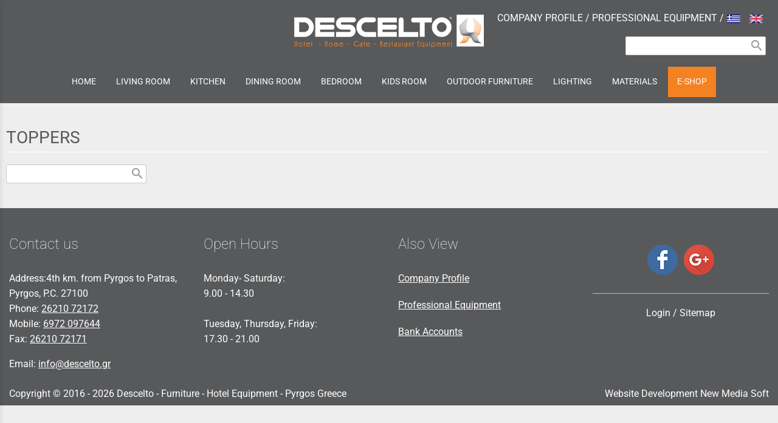

--- FILE ---
content_type: text/html; charset=utf-8
request_url: https://home.descelto.gr/?section=3670&language=en_US
body_size: 6382
content:
<!DOCTYPE html>
<html lang="en">
<head>
	<meta http-equiv="Content-Type" content="text/html; charset=utf-8"/>
<meta name=viewport content="width=device-width, initial-scale=1"><meta name="theme-color" content="#f58220"/>	<style>
	@font-face {
		font-family: 'Material Icons';
		font-style: normal;
		font-weight: 400;
		src: url("/css/fonts/MaterialIcons-Regular.woff2") format('woff2');
	}
	.material-icons {
		font-family: 'Material Icons';
		font-weight: normal;
		font-style: normal;
		font-size: 24px;
		line-height: 1;
		letter-spacing: normal;
		text-transform: none;
		display: inline-block;
		white-space: nowrap;
		word-wrap: normal;
		direction: ltr;
		-webkit-font-feature-settings: 'liga';
		-webkit-font-smoothing: antialiased;
	}
	</style>
	<title>TOPPERS - Descelto - Furniture - Hotel Equipment - Pyrgos Greece</title>
	<link rel="stylesheet" type="text/css" title="The Project" href="/cache/76c3db9e40f7538d428ced2b4f86d937.css"/><link rel="shortcut icon" href="/cache/files/0380abb03674d9afd20ac52e5c4f5d5d6df285a7.png" type="image/png" /><link rel="icon" href="/cache/files/0380abb03674d9afd20ac52e5c4f5d5d6df285a7.png" type="image/png" /><link rel="stylesheet" type="text/css" href="/cache/files/9f9c5bf50bc0ec9b5759e3225c6b30aa72f07ace.css"/><style>#overlay1937-sticky-wrapper { width: 358px !important; }#overlay1937 { display: none; }@media (min-width: 358px) { #overlay1937 { display: block; } }</style><style>.am_1916 div.itemcontent { margin: 0; padding: 0;}</style><style>#contenttop .am_1463 div.detail .photos-846  .cloud-zoom { cursor: default; }#contenttop .am_1463 div.detail .photos-846  div.zoomtext { display: none; }#contenttop .am_1463 div.detail .photos-846  div.p_photos_main_image_detail { margin-bottom: 10px; }#contenttop .am_1463 div.detail .photos-846  div.mousetrap { display: none; }#contenttop .am_1463 div.detail .photos-846  { width: 100%; padding-right: 0; }#nowhere  { width: 100%; padding-right: 0; }#nowhere  img { width: 100%;}@media (min-width: 750px) {#contenttop .am_1463 div.detail .photos-846  div.zoomtext { display: block; }#contenttop .am_1463 div.detail .photos-846  div.p_photos_main_image_detail { margin-bottom: 0; }#contenttop .am_1463 div.detail .photos-846  div.mousetrap { display: block; }#contenttop .am_1463 div.detail .photos-846  { width: 52.083333333333%; padding-right: 30px; }}@media (min-width: 300px) {#nowhere  { width: 20.833333333333%; padding-right: 30px; }}@media (pointer: coarse) {#contenttop .am_1463 div.detail .photos-846  div.zoomtext { display: none; }#contenttop .am_1463 div.detail .photos-846  div.mousetrap { display: none; }}</style><style>#rightytop .am_1463 div.detail .photos-846  .cloud-zoom { cursor: default; }#rightytop .am_1463 div.detail .photos-846  div.zoomtext { display: none; }#rightytop .am_1463 div.detail .photos-846  div.p_photos_main_image_detail { margin-bottom: 10px; }#rightytop .am_1463 div.detail .photos-846  div.mousetrap { display: none; }#rightytop .am_1463 div.detail .photos-846  { width: 100%; padding-right: 0; }#nowhere  { width: 100%; padding-right: 0; }#nowhere  img { width: 100%;}@media (min-width: 750px) {#rightytop .am_1463 div.detail .photos-846  div.zoomtext { display: block; }#rightytop .am_1463 div.detail .photos-846  div.p_photos_main_image_detail { margin-bottom: 0; }#rightytop .am_1463 div.detail .photos-846  div.mousetrap { display: block; }#rightytop .am_1463 div.detail .photos-846  { width: 67.567567567568%; padding-right: 30px; }}@media (min-width: 300px) {#nowhere  { width: 27.027027027027%; padding-right: 30px; }}@media (pointer: coarse) {#rightytop .am_1463 div.detail .photos-846  div.zoomtext { display: none; }#rightytop .am_1463 div.detail .photos-846  div.mousetrap { display: none; }}</style><style>#rightyl .am_1463 div.detail .photos-846  .cloud-zoom { cursor: default; }#rightyl .am_1463 div.detail .photos-846  div.zoomtext { display: none; }#rightyl .am_1463 div.detail .photos-846  div.p_photos_main_image_detail { margin-bottom: 10px; }#rightyl .am_1463 div.detail .photos-846  div.mousetrap { display: none; }#rightyl .am_1463 div.detail .photos-846  { width: 100%; padding-right: 0; }#nowhere  { width: 100%; padding-right: 0; }#nowhere  img { width: 100%;}@media (min-width: 750px) {#rightyl .am_1463 div.detail .photos-846  div.zoomtext { display: block; }#rightyl .am_1463 div.detail .photos-846  div.p_photos_main_image_detail { margin-bottom: 0; }#rightyl .am_1463 div.detail .photos-846  div.mousetrap { display: block; }#rightyl .am_1463 div.detail .photos-846  { width: 96.153846153846%; padding-right: 30px; }}@media (min-width: 300px) {#nowhere  { width: 38.461538461538%; padding-right: 30px; }}@media (pointer: coarse) {#rightyl .am_1463 div.detail .photos-846  div.zoomtext { display: none; }#rightyl .am_1463 div.detail .photos-846  div.mousetrap { display: none; }}</style><style>#contenttop .am_1463 div.detail .photos-846  .cloud-zoom { cursor: default; }#contenttop .am_1463 div.detail .photos-846  div.zoomtext { display: none; }#contenttop .am_1463 div.detail .photos-846  div.p_photos_main_image_detail { margin-bottom: 10px; }#contenttop .am_1463 div.detail .photos-846  div.mousetrap { display: none; }#contenttop .am_1463 div.detail .photos-846  { width: 100%; padding-right: 0; }#nowhere  { width: 100%; padding-right: 0; }#nowhere  img { width: 100%;}@media (min-width: 750px) {#contenttop .am_1463 div.detail .photos-846  div.zoomtext { display: block; }#contenttop .am_1463 div.detail .photos-846  div.p_photos_main_image_detail { margin-bottom: 0; }#contenttop .am_1463 div.detail .photos-846  div.mousetrap { display: block; }#contenttop .am_1463 div.detail .photos-846  { width: 52.083333333333%; padding-right: 30px; }}@media (min-width: 300px) {#nowhere  { width: 20.833333333333%; padding-right: 30px; }}@media (pointer: coarse) {#contenttop .am_1463 div.detail .photos-846  div.zoomtext { display: none; }#contenttop .am_1463 div.detail .photos-846  div.mousetrap { display: none; }}</style><style>#rightytop .am_1463 div.detail .photos-846  .cloud-zoom { cursor: default; }#rightytop .am_1463 div.detail .photos-846  div.zoomtext { display: none; }#rightytop .am_1463 div.detail .photos-846  div.p_photos_main_image_detail { margin-bottom: 10px; }#rightytop .am_1463 div.detail .photos-846  div.mousetrap { display: none; }#rightytop .am_1463 div.detail .photos-846  { width: 100%; padding-right: 0; }#nowhere  { width: 100%; padding-right: 0; }#nowhere  img { width: 100%;}@media (min-width: 750px) {#rightytop .am_1463 div.detail .photos-846  div.zoomtext { display: block; }#rightytop .am_1463 div.detail .photos-846  div.p_photos_main_image_detail { margin-bottom: 0; }#rightytop .am_1463 div.detail .photos-846  div.mousetrap { display: block; }#rightytop .am_1463 div.detail .photos-846  { width: 67.567567567568%; padding-right: 30px; }}@media (min-width: 300px) {#nowhere  { width: 27.027027027027%; padding-right: 30px; }}@media (pointer: coarse) {#rightytop .am_1463 div.detail .photos-846  div.zoomtext { display: none; }#rightytop .am_1463 div.detail .photos-846  div.mousetrap { display: none; }}</style><style>#rightyl .am_1463 div.detail .photos-846  .cloud-zoom { cursor: default; }#rightyl .am_1463 div.detail .photos-846  div.zoomtext { display: none; }#rightyl .am_1463 div.detail .photos-846  div.p_photos_main_image_detail { margin-bottom: 10px; }#rightyl .am_1463 div.detail .photos-846  div.mousetrap { display: none; }#rightyl .am_1463 div.detail .photos-846  { width: 100%; padding-right: 0; }#nowhere  { width: 100%; padding-right: 0; }#nowhere  img { width: 100%;}@media (min-width: 750px) {#rightyl .am_1463 div.detail .photos-846  div.zoomtext { display: block; }#rightyl .am_1463 div.detail .photos-846  div.p_photos_main_image_detail { margin-bottom: 0; }#rightyl .am_1463 div.detail .photos-846  div.mousetrap { display: block; }#rightyl .am_1463 div.detail .photos-846  { width: 96.153846153846%; padding-right: 30px; }}@media (min-width: 300px) {#nowhere  { width: 38.461538461538%; padding-right: 30px; }}@media (pointer: coarse) {#rightyl .am_1463 div.detail .photos-846  div.zoomtext { display: none; }#rightyl .am_1463 div.detail .photos-846  div.mousetrap { display: none; }}</style><style>#contenttop .am_1463 div.detail .photos-846  .cloud-zoom { cursor: default; }#contenttop .am_1463 div.detail .photos-846  div.zoomtext { display: none; }#contenttop .am_1463 div.detail .photos-846  div.p_photos_main_image_detail { margin-bottom: 10px; }#contenttop .am_1463 div.detail .photos-846  div.mousetrap { display: none; }#contenttop .am_1463 div.detail .photos-846  { width: 100%; padding-right: 0; }#nowhere  { width: 100%; padding-right: 0; }#nowhere  img { width: 100%;}@media (min-width: 750px) {#contenttop .am_1463 div.detail .photos-846  div.zoomtext { display: block; }#contenttop .am_1463 div.detail .photos-846  div.p_photos_main_image_detail { margin-bottom: 0; }#contenttop .am_1463 div.detail .photos-846  div.mousetrap { display: block; }#contenttop .am_1463 div.detail .photos-846  { width: 52.083333333333%; padding-right: 30px; }}@media (min-width: 300px) {#nowhere  { width: 20.833333333333%; padding-right: 30px; }}@media (pointer: coarse) {#contenttop .am_1463 div.detail .photos-846  div.zoomtext { display: none; }#contenttop .am_1463 div.detail .photos-846  div.mousetrap { display: none; }}</style><style>#rightytop .am_1463 div.detail .photos-846  .cloud-zoom { cursor: default; }#rightytop .am_1463 div.detail .photos-846  div.zoomtext { display: none; }#rightytop .am_1463 div.detail .photos-846  div.p_photos_main_image_detail { margin-bottom: 10px; }#rightytop .am_1463 div.detail .photos-846  div.mousetrap { display: none; }#rightytop .am_1463 div.detail .photos-846  { width: 100%; padding-right: 0; }#nowhere  { width: 100%; padding-right: 0; }#nowhere  img { width: 100%;}@media (min-width: 750px) {#rightytop .am_1463 div.detail .photos-846  div.zoomtext { display: block; }#rightytop .am_1463 div.detail .photos-846  div.p_photos_main_image_detail { margin-bottom: 0; }#rightytop .am_1463 div.detail .photos-846  div.mousetrap { display: block; }#rightytop .am_1463 div.detail .photos-846  { width: 67.567567567568%; padding-right: 30px; }}@media (min-width: 300px) {#nowhere  { width: 27.027027027027%; padding-right: 30px; }}@media (pointer: coarse) {#rightytop .am_1463 div.detail .photos-846  div.zoomtext { display: none; }#rightytop .am_1463 div.detail .photos-846  div.mousetrap { display: none; }}</style><style>#rightyl .am_1463 div.detail .photos-846  .cloud-zoom { cursor: default; }#rightyl .am_1463 div.detail .photos-846  div.zoomtext { display: none; }#rightyl .am_1463 div.detail .photos-846  div.p_photos_main_image_detail { margin-bottom: 10px; }#rightyl .am_1463 div.detail .photos-846  div.mousetrap { display: none; }#rightyl .am_1463 div.detail .photos-846  { width: 100%; padding-right: 0; }#nowhere  { width: 100%; padding-right: 0; }#nowhere  img { width: 100%;}@media (min-width: 750px) {#rightyl .am_1463 div.detail .photos-846  div.zoomtext { display: block; }#rightyl .am_1463 div.detail .photos-846  div.p_photos_main_image_detail { margin-bottom: 0; }#rightyl .am_1463 div.detail .photos-846  div.mousetrap { display: block; }#rightyl .am_1463 div.detail .photos-846  { width: 96.153846153846%; padding-right: 30px; }}@media (min-width: 300px) {#nowhere  { width: 38.461538461538%; padding-right: 30px; }}@media (pointer: coarse) {#rightyl .am_1463 div.detail .photos-846  div.zoomtext { display: none; }#rightyl .am_1463 div.detail .photos-846  div.mousetrap { display: none; }}</style><style>#contenttop .am_1463 div.detail .photos-1478  .cloud-zoom { cursor: default; }#contenttop .am_1463 div.detail .photos-1478  div.zoomtext { display: none; }#contenttop .am_1463 div.detail .photos-1478  div.p_photos_main_image_detail { margin-bottom: 10px; }#contenttop .am_1463 div.detail .photos-1478  div.mousetrap { display: none; }#contenttop .am_1463 div.detail .photos-1478  { width: 100%; padding-right: 0; }#nowhere  { width: 100%; padding-right: 0; }#nowhere  img { width: 100%;}@media (min-width: 750px) {#contenttop .am_1463 div.detail .photos-1478  div.zoomtext { display: block; }#contenttop .am_1463 div.detail .photos-1478  div.p_photos_main_image_detail { margin-bottom: 0; }#contenttop .am_1463 div.detail .photos-1478  div.mousetrap { display: block; }#contenttop .am_1463 div.detail .photos-1478  { width: 52.083333333333%; padding-right: 30px; }}@media (min-width: 300px) {#nowhere  { width: 20.833333333333%; padding-right: 30px; }}@media (pointer: coarse) {#contenttop .am_1463 div.detail .photos-1478  div.zoomtext { display: none; }#contenttop .am_1463 div.detail .photos-1478  div.mousetrap { display: none; }}</style><style>#rightytop .am_1463 div.detail .photos-1478  .cloud-zoom { cursor: default; }#rightytop .am_1463 div.detail .photos-1478  div.zoomtext { display: none; }#rightytop .am_1463 div.detail .photos-1478  div.p_photos_main_image_detail { margin-bottom: 10px; }#rightytop .am_1463 div.detail .photos-1478  div.mousetrap { display: none; }#rightytop .am_1463 div.detail .photos-1478  { width: 100%; padding-right: 0; }#nowhere  { width: 100%; padding-right: 0; }#nowhere  img { width: 100%;}@media (min-width: 750px) {#rightytop .am_1463 div.detail .photos-1478  div.zoomtext { display: block; }#rightytop .am_1463 div.detail .photos-1478  div.p_photos_main_image_detail { margin-bottom: 0; }#rightytop .am_1463 div.detail .photos-1478  div.mousetrap { display: block; }#rightytop .am_1463 div.detail .photos-1478  { width: 67.567567567568%; padding-right: 30px; }}@media (min-width: 300px) {#nowhere  { width: 27.027027027027%; padding-right: 30px; }}@media (pointer: coarse) {#rightytop .am_1463 div.detail .photos-1478  div.zoomtext { display: none; }#rightytop .am_1463 div.detail .photos-1478  div.mousetrap { display: none; }}</style><style>#rightyl .am_1463 div.detail .photos-1478  .cloud-zoom { cursor: default; }#rightyl .am_1463 div.detail .photos-1478  div.zoomtext { display: none; }#rightyl .am_1463 div.detail .photos-1478  div.p_photos_main_image_detail { margin-bottom: 10px; }#rightyl .am_1463 div.detail .photos-1478  div.mousetrap { display: none; }#rightyl .am_1463 div.detail .photos-1478  { width: 100%; padding-right: 0; }#nowhere  { width: 100%; padding-right: 0; }#nowhere  img { width: 100%;}@media (min-width: 750px) {#rightyl .am_1463 div.detail .photos-1478  div.zoomtext { display: block; }#rightyl .am_1463 div.detail .photos-1478  div.p_photos_main_image_detail { margin-bottom: 0; }#rightyl .am_1463 div.detail .photos-1478  div.mousetrap { display: block; }#rightyl .am_1463 div.detail .photos-1478  { width: 96.153846153846%; padding-right: 30px; }}@media (min-width: 300px) {#nowhere  { width: 38.461538461538%; padding-right: 30px; }}@media (pointer: coarse) {#rightyl .am_1463 div.detail .photos-1478  div.zoomtext { display: none; }#rightyl .am_1463 div.detail .photos-1478  div.mousetrap { display: none; }}</style>		<!-- HTML5 Shim and Respond.js IE8 support of HTML5 elements and media
	     queries -->
	<!-- WARNING: Respond.js doesn't work if you view the page via file://
	-->
	<!--[if lt IE 9]>
	<script src="/javascript/html5shiv.min.js"></script>
	<script src="/javascript/respond.min.js"></script>
	<![endif]-->
</head>
<body class="notloggedin">
	<div id="loading">Loading...</div>
	<div id="mobile-header" class="mobile-header">
		<button class="js-menu-show header__menu-toggle material-icons">menu</button>
				<a class="mobile-header-startlink" href="/">&nbsp;<span style="display: none;">Start Page</span></a>
			</div>
	<aside class="js-side-nav side-nav">
	<nav class="js-side-nav-container side-nav__container">
		<header class="side-nav__header">
		<button class="js-menu-hide side-nav__hide material-icons">close</button>
		<span>
		Descelto - Furniture - Hotel Equipment - Pyrgos Greece		</span>
		</header>
		<div class="side-nav__abovecontent">
				</div>
		<div class="side-nav__content">
		<div class="amodule am_3092" id="am_3092">	<div class="side-nav_menu">
<ul  id="treemenu_m3092_parent_734">
<li class="inactive nochilds"><a title=""  class="inactive nochilds" href="/start"><span>HOME</span></a></li>
<li class="inactive haschilds"><a title=""  onclick="javascript:toggleDisplayId('treemenu_m3092_parent_1933','block'); toggleImgSrc('m3092_img1933', '/cache/files/1543b4b5159e9911f413b8fac510ca52492ee811.png', '/cache/files/8e46220bc2fbc93524fa3eddbdd3866f48a95ab8.png'); return false;"  class="inactive haschilds" href="#"><span>LIVING ROOM</span></a><ul style="display: none;" id="treemenu_m3092_parent_1933">
<li class="inactive nochilds"><a title=""  class="inactive nochilds" href="/?section=2094&amp;language=en_US"><span>SOFA</span></a></li>
<li class="inactive nochilds"><a title=""  class="inactive nochilds" href="/?section=1939&amp;language=en_US"><span>COFFEE TABLE</span></a></li>
<li class="inactive nochilds"><a title=""  class="inactive nochilds" href="/?section=1940&amp;language=en_US"><span>SHELVING UNITS&SYSTEMS</span></a></li>
<li class="inactive nochilds"><a title=""  class="inactive nochilds" href="/?section=2037&amp;language=en_US"><span>ARMCHAIRS</span></a></li>
<li class="inactive nochilds"><a title=""  class="inactive nochilds" href="/?section=2145&amp;language=en_US"><span>LIBRARIES</span></a></li></ul></li>
<li class="inactive haschilds"><a title=""  onclick="javascript:toggleDisplayId('treemenu_m3092_parent_1930','block'); toggleImgSrc('m3092_img1930', '/cache/files/1543b4b5159e9911f413b8fac510ca52492ee811.png', '/cache/files/8e46220bc2fbc93524fa3eddbdd3866f48a95ab8.png'); return false;"  class="inactive haschilds" href="#"><span>KITCHEN</span></a><ul style="display: none;" id="treemenu_m3092_parent_1930">
<li class="inactive nochilds"><a title=""  class="inactive nochilds" href="/?section=1944&amp;language=en_US"><span>MODERN KITCHEN</span></a></li>
<li class="inactive nochilds"><a title=""  class="inactive nochilds" href="/?section=1946&amp;language=en_US"><span>CLASSICAL  KITCHEN</span></a></li></ul></li>
<li class="inactive haschilds"><a title=""  onclick="javascript:toggleDisplayId('treemenu_m3092_parent_1934','block'); toggleImgSrc('m3092_img1934', '/cache/files/1543b4b5159e9911f413b8fac510ca52492ee811.png', '/cache/files/8e46220bc2fbc93524fa3eddbdd3866f48a95ab8.png'); return false;"  class="inactive haschilds" href="#"><span>DINING ROOM</span></a><ul style="display: none;" id="treemenu_m3092_parent_1934">
<li class="inactive nochilds"><a title=""  class="inactive nochilds" href="/?section=2040&amp;language=en_US"><span>TABLES</span></a></li>
<li class="inactive nochilds"><a title=""  class="inactive nochilds" href="/?section=2038&amp;language=en_US"><span>CHAIRS</span></a></li>
<li class="inactive nochilds"><a title=""  class="inactive nochilds" href="/?section=2039&amp;language=en_US"><span>SIDEBOARDS</span></a></li></ul></li>
<li class="active haschilds"><a title=""  onclick="javascript:toggleDisplayId('treemenu_m3092_parent_1931','block'); toggleImgSrc('m3092_img1931', '/cache/files/1543b4b5159e9911f413b8fac510ca52492ee811.png', '/cache/files/8e46220bc2fbc93524fa3eddbdd3866f48a95ab8.png'); return false;"  class="active haschilds" href="#"><span>BEDROOM</span></a><ul style="display: none;" id="treemenu_m3092_parent_1931">
<li class="inactive nochilds"><a title=""  class="inactive nochilds" href="/?section=2134&amp;language=en_US"><span>BEDS</span></a></li>
<li class="inactive nochilds"><a title=""  class="inactive nochilds" href="/?section=2135&amp;language=en_US"><span>WARDROBES</span></a></li>
<li class="inactive nochilds"><a title=""  class="inactive nochilds" href="/?section=2136&amp;language=en_US"><span>SLEEPING MATTRESSES</span></a></li>
<li class="inactive nochilds"><a title=""  class="inactive nochilds" href="/?section=2137&amp;language=en_US"><span>ANATOMIC CRATE</span></a></li>
<li class="inactive nochilds"><a title=""  class="inactive nochilds" href="/?section=2138&amp;language=en_US"><span>PILLOWS SLEEP</span></a></li>
<li class="active nochilds"><a title=""  class="active nochilds" href="/?section=3670&amp;language=en_US"><span>TOPPERS</span></a></li>
<li class="inactive nochilds"><a title=""  class="inactive nochilds" href="/?section=3671&amp;language=en_US"><span>PROTECTORS</span></a></li>
<li class="inactive nochilds"><a title=""  class="inactive nochilds" href="/?section=3672&amp;language=en_US"><span>BASES</span></a></li></ul></li>
<li class="inactive haschilds"><a title=""  onclick="javascript:toggleDisplayId('treemenu_m3092_parent_1932','block'); toggleImgSrc('m3092_img1932', '/cache/files/1543b4b5159e9911f413b8fac510ca52492ee811.png', '/cache/files/8e46220bc2fbc93524fa3eddbdd3866f48a95ab8.png'); return false;"  class="inactive haschilds" href="#"><span>KIDS ROOM</span></a><ul style="display: none;" id="treemenu_m3092_parent_1932">
<li class="inactive nochilds"><a title=""  class="inactive nochilds" href="/?section=3909&amp;language=en_US"><span>BEDS</span></a></li>
<li class="inactive nochilds"><a title=""  class="inactive nochilds" href="/?section=4081&amp;language=en_US"><span>MONTESSORI BEDS</span></a></li>
<li class="inactive nochilds"><a title=""  class="inactive nochilds" href="/?section=3910&amp;language=en_US"><span>SOFA STYLE BEDS</span></a></li>
<li class="inactive nochilds"><a title=""  class="inactive nochilds" href="/?section=3911&amp;language=en_US"><span>RAISED BEDS</span></a></li>
<li class="inactive nochilds"><a title=""  class="inactive nochilds" href="/?section=3912&amp;language=en_US"><span>LOW BUNK BEDS</span></a></li>
<li class="inactive nochilds"><a title=""  class="inactive nochilds" href="/?section=3913&amp;language=en_US"><span>BUNK BEDS</span></a></li>
<li class="inactive nochilds"><a title=""  class="inactive nochilds" href="/?section=3914&amp;language=en_US"><span>BUNK BEDS WITH DESK</span></a></li>
<li class="inactive nochilds"><a title=""  class="inactive nochilds" href="/?section=3626&amp;language=en_US"><span>KIDS LIGHTING</span></a></li>
<li class="inactive nochilds"><a title=""  class="inactive nochilds" href="/?section=3367&amp;language=en_US"><span>COLORS</span></a></li></ul></li>
<li class="inactive haschilds"><a title=""  onclick="javascript:toggleDisplayId('treemenu_m3092_parent_2060','block'); toggleImgSrc('m3092_img2060', '/cache/files/1543b4b5159e9911f413b8fac510ca52492ee811.png', '/cache/files/8e46220bc2fbc93524fa3eddbdd3866f48a95ab8.png'); return false;"  class="inactive haschilds" href="#"><span>OUTDOOR FURNITURE</span></a><ul style="display: none;" id="treemenu_m3092_parent_2060">
<li class="inactive nochilds"><a title=""  class="inactive nochilds" href="/?section=2896&amp;language=en_US"><span>WOOD</span></a></li>
<li class="inactive nochilds"><a title=""  class="inactive nochilds" href="/?section=2897&amp;language=en_US"><span>RATTAN</span></a></li>
<li class="inactive nochilds"><a title=""  class="inactive nochilds" href="/?section=2898&amp;language=en_US"><span>METALWORK</span></a></li>
<li class="inactive nochilds"><a title=""  class="inactive nochilds" href="/?section=2899&amp;language=en_US"><span>ALUMINUM</span></a></li>
<li class="inactive nochilds"><a title=""  class="inactive nochilds" href="/?section=2900&amp;language=en_US"><span>POLYPROPYLENE</span></a></li></ul></li>
<li class="inactive haschilds"><a title=""  onclick="javascript:toggleDisplayId('treemenu_m3092_parent_2073','block'); toggleImgSrc('m3092_img2073', '/cache/files/1543b4b5159e9911f413b8fac510ca52492ee811.png', '/cache/files/8e46220bc2fbc93524fa3eddbdd3866f48a95ab8.png'); return false;"  class="inactive haschilds" href="#"><span>LIGHTING</span></a><ul style="display: none;" id="treemenu_m3092_parent_2073">
<li class="inactive nochilds"><a title=""  class="inactive nochilds" href="/?section=2078&amp;language=en_US"><span>CEILING LIGHTS</span></a></li>
<li class="inactive nochilds"><a title=""  class="inactive nochilds" href="/?section=2077&amp;language=en_US"><span>FLOOR LAMPS</span></a></li>
<li class="inactive nochilds"><a title=""  class="inactive nochilds" href="/?section=2075&amp;language=en_US"><span>TAMBLE LAMPS</span></a></li>
<li class="inactive nochilds"><a title=""  class="inactive nochilds" href="/?section=2076&amp;language=en_US"><span>SPOT</span></a></li>
<li class="inactive nochilds"><a title=""  class="inactive nochilds" href="/?section=2893&amp;language=en_US"><span>WALL LIGHTS</span></a></li>
<li class="inactive nochilds"><a title=""  class="inactive nochilds" href="/?section=2894&amp;language=en_US"><span>ROOF LAMPS</span></a></li>
<li class="inactive haschilds"><a title=""  onclick="javascript:toggleDisplayId('treemenu_m3092_parent_2895','block'); toggleImgSrc('m3092_img2895', '/cache/files/1543b4b5159e9911f413b8fac510ca52492ee811.png', '/cache/files/8e46220bc2fbc93524fa3eddbdd3866f48a95ab8.png'); return false;"  class="inactive haschilds" href="#"><span>OUTDOOR LAMPS</span></a><ul style="display: none;" id="treemenu_m3092_parent_2895">
<li class="inactive nochilds"><a title=""  class="inactive nochilds" href="/?section=3666&amp;language=en_US"><span>WALL LAMPS</span></a></li>
<li class="inactive nochilds"><a title=""  class="inactive nochilds" href="/?section=3667&amp;language=en_US"><span>POSTS</span></a></li>
<li class="inactive nochilds"><a title=""  class="inactive nochilds" href="/?section=3668&amp;language=en_US"><span>LATERNS</span></a></li>
<li class="inactive nochilds"><a title=""  class="inactive nochilds" href="/?section=3669&amp;language=en_US"><span>SPIKE LIGHT</span></a></li></ul></li></ul></li>
<li class="inactive haschilds"><a title=""  onclick="javascript:toggleDisplayId('treemenu_m3092_parent_3235','block'); toggleImgSrc('m3092_img3235', '/cache/files/1543b4b5159e9911f413b8fac510ca52492ee811.png', '/cache/files/8e46220bc2fbc93524fa3eddbdd3866f48a95ab8.png'); return false;"  class="inactive haschilds" href="#"><span>MATERIALS</span></a><ul style="display: none;" id="treemenu_m3092_parent_3235">
<li class="inactive haschilds"><a title=""  onclick="javascript:toggleDisplayId('treemenu_m3092_parent_3236','block'); toggleImgSrc('m3092_img3236', '/cache/files/1543b4b5159e9911f413b8fac510ca52492ee811.png', '/cache/files/8e46220bc2fbc93524fa3eddbdd3866f48a95ab8.png'); return false;"  class="inactive haschilds" href="#"><span>FABRICS</span></a><ul style="display: none;" id="treemenu_m3092_parent_3236">
<li class="inactive haschilds"><a title=""  onclick="javascript:toggleDisplayId('treemenu_m3092_parent_3238','block'); toggleImgSrc('m3092_img3238', '/cache/files/1543b4b5159e9911f413b8fac510ca52492ee811.png', '/cache/files/8e46220bc2fbc93524fa3eddbdd3866f48a95ab8.png'); return false;"  class="inactive haschilds" href="#"><span>FABRICS</span></a><ul style="display: none;" id="treemenu_m3092_parent_3238">
<li class="inactive nochilds"><a title=""  class="inactive nochilds" href="/?section=3247&amp;language=en_US"><span>PASSION</span></a></li>
<li class="inactive nochilds"><a title=""  class="inactive nochilds" href="/?section=3248&amp;language=en_US"><span>MIRROR</span></a></li></ul></li>
<li class="inactive haschilds"><a title=""  onclick="javascript:toggleDisplayId('treemenu_m3092_parent_3239','block'); toggleImgSrc('m3092_img3239', '/cache/files/1543b4b5159e9911f413b8fac510ca52492ee811.png', '/cache/files/8e46220bc2fbc93524fa3eddbdd3866f48a95ab8.png'); return false;"  class="inactive haschilds" href="#"><span>WATERPROOF</span></a><ul style="display: none;" id="treemenu_m3092_parent_3239">
<li class="inactive nochilds"><a title=""  class="inactive nochilds" href="/?section=3249&amp;language=en_US"><span>LIFE</span></a></li>
<li class="inactive nochilds"><a title=""  class="inactive nochilds" href="/?section=3250&amp;language=en_US"><span>AQUA</span></a></li>
<li class="inactive nochilds"><a title=""  class="inactive nochilds" href="/?section=3251&amp;language=en_US"><span>LIMA</span></a></li></ul></li>
<li class="inactive haschilds"><a title=""  onclick="javascript:toggleDisplayId('treemenu_m3092_parent_3240','block'); toggleImgSrc('m3092_img3240', '/cache/files/1543b4b5159e9911f413b8fac510ca52492ee811.png', '/cache/files/8e46220bc2fbc93524fa3eddbdd3866f48a95ab8.png'); return false;"  class="inactive haschilds" href="#"><span>LEATHERS</span></a><ul style="display: none;" id="treemenu_m3092_parent_3240">
<li class="inactive nochilds"><a title=""  class="inactive nochilds" href="/?section=3253&amp;language=en_US"><span>YORK</span></a></li></ul></li>
<li class="inactive nochilds"><a title=""  class="inactive nochilds" href="/?section=3241&amp;language=en_US"><span>PVC</span></a></li>
<li class="inactive haschilds"><a title=""  onclick="javascript:toggleDisplayId('treemenu_m3092_parent_3254','block'); toggleImgSrc('m3092_img3254', '/cache/files/1543b4b5159e9911f413b8fac510ca52492ee811.png', '/cache/files/8e46220bc2fbc93524fa3eddbdd3866f48a95ab8.png'); return false;"  class="inactive haschilds" href="#"><span>ANTI STAIN</span></a><ul style="display: none;" id="treemenu_m3092_parent_3254">
<li class="inactive nochilds"><a title=""  class="inactive nochilds" href="/?section=3255&amp;language=en_US"><span>OLYMPIA</span></a></li>
<li class="inactive nochilds"><a title=""  class="inactive nochilds" href="/?section=3256&amp;language=en_US"><span>VELVET</span></a></li></ul></li></ul></li>
<li class="inactive haschilds"><a title=""  onclick="javascript:toggleDisplayId('treemenu_m3092_parent_3237','block'); toggleImgSrc('m3092_img3237', '/cache/files/1543b4b5159e9911f413b8fac510ca52492ee811.png', '/cache/files/8e46220bc2fbc93524fa3eddbdd3866f48a95ab8.png'); return false;"  class="inactive haschilds" href="#"><span>COLORS</span></a><ul style="display: none;" id="treemenu_m3092_parent_3237">
<li class="inactive nochilds"><a title=""  class="inactive nochilds" href="/?section=3242&amp;language=en_US"><span>OUTDOOR COLORS MATT</span></a></li>
<li class="inactive nochilds"><a title=""  class="inactive nochilds" href="/?section=3243&amp;language=en_US"><span>VERNISH COLORS</span></a></li>
<li class="inactive nochilds"><a title=""  class="inactive nochilds" href="/?section=3244&amp;language=en_US"><span>METALLIC COLORS</span></a></li></ul></li></ul></li>
<li class="inactive nochilds limitedvis"><a title=""  class="inactive nochilds limitedvis" href="/?section=3895&amp;language=en_US"><span>BANK ACCOUNTS</span></a></li>
<li class="inactive haschilds"><a title=""  onclick="javascript:toggleDisplayId('treemenu_m3092_parent_2719','block'); toggleImgSrc('m3092_img2719', '/cache/files/1543b4b5159e9911f413b8fac510ca52492ee811.png', '/cache/files/8e46220bc2fbc93524fa3eddbdd3866f48a95ab8.png'); return false;"  class="inactive haschilds" href="#"><span>E-SHOP</span></a><ul style="display: none;" id="treemenu_m3092_parent_2719">
<li class="inactive haschilds"><a title=""  onclick="javascript:toggleDisplayId('treemenu_m3092_parent_3966','block'); toggleImgSrc('m3092_img3966', '/cache/files/1543b4b5159e9911f413b8fac510ca52492ee811.png', '/cache/files/8e46220bc2fbc93524fa3eddbdd3866f48a95ab8.png'); return false;"  class="inactive haschilds" href="#"><span>ΚΑΘΙΣΤΙΚΟ</span></a><ul style="display: none;" id="treemenu_m3092_parent_3966">
<li class="inactive nochilds"><a title=""  class="inactive nochilds" href="/?section=3968&amp;language=en_US"><span>SOFA</span></a></li>
<li class="inactive nochilds"><a title=""  class="inactive nochilds" href="/?section=3972&amp;language=en_US"><span>SOFA BED</span></a></li></ul></li>
<li class="inactive haschilds"><a title=""  onclick="javascript:toggleDisplayId('treemenu_m3092_parent_3988','block'); toggleImgSrc('m3092_img3988', '/cache/files/1543b4b5159e9911f413b8fac510ca52492ee811.png', '/cache/files/8e46220bc2fbc93524fa3eddbdd3866f48a95ab8.png'); return false;"  class="inactive haschilds" href="#"><span>BEDROOM</span></a><ul style="display: none;" id="treemenu_m3092_parent_3988">
<li class="inactive nochilds"><a title=""  class="inactive nochilds" href="/?section=3989&amp;language=en_US"><span>BEDROOM SET</span></a></li>
<li class="inactive nochilds"><a title=""  class="inactive nochilds" href="/?section=3995&amp;language=en_US"><span>FABRICS BED</span></a></li>
<li class="inactive nochilds"><a title=""  class="inactive nochilds" href="/?section=3990&amp;language=en_US"><span>CLOSET</span></a></li></ul></li></ul></li>
<li class="inactive nochilds novis"><a title=""  class="inactive nochilds novis" href="/?section=24&amp;language=en_US"><span>LOGIN</span></a></li>
<li class="inactive nochilds novis"><a title=""  class="inactive nochilds novis" href="/?section=38&amp;language=en_US"><span>SITEMAP</span></a></li></ul>	</div>
</div>		</div>
		<div class="side-nav__footer">
		<div class="amodule am_3093" id="am_3093"><div class="langchooser">				<form method="post" action="/?section=3670&amp;language=en_US">
				<div>
				<input type="hidden" name="moduleid" value="3093"/>
				<input type="hidden" name="action" value="set_lang"/>
<label for="auto">Language: </label>				<select id="auto" onchange="submit();" name="language">
<option  value="el_GR">Ελληνικά</option><option selected="selected" value="en_US">English</option>				</select>
				</div>
				</form>
				<div style="display: none">Language selection: <a href="/?section=3670&amp;language=el_GR">Ελληνικά</a> <a href="/?section=3670&amp;language=en_US">English</a> </div></div></div>		</div>
	</nav>
	</aside>
	<div id="thewhole">
	<div id="innerwhole">
	<div id="container">
	<div id="innercontainer">
		<div id="abovetopbanner">
		<div id="innerabovetopbanner">
				<div style="clear: both;"></div>
		</div>
		</div>
			<div id="topbanner">
			<div id="innertopbanner">
			<div class="amodule am_1513" id="am_1513"><div class="langchooser"><div class="langlist"><ul><li class="inactive"><a href="/?section=3670&amp;language=en_US&amp;tmpvars%5B1513%5D%5Baction%5D=set_lang&amp;tmpvars%5B1513%5D%5Blanguage%5D=el_GR"><img alt="Ελληνικά" src="/cache/files/92815e75bd507e7c1372c3739dafb88f019385fe.png"/> </a></li><li class="active"><a href="/?section=3670&amp;language=en_US&amp;tmpvars%5B1513%5D%5Baction%5D=set_lang&amp;tmpvars%5B1513%5D%5Blanguage%5D=en_US"><img alt="English" src="/cache/files/0815eb21fedf1b8df53cba6fe8cc6eb38d5f927f.png"/> </a></li></ul></div></div></div><div class="amodule am_1514" id="am_1514"><div class="htmlbox"><div class="htmlboxcontent" id="mod1514content0"><a href="http://company.descelto.gr/">COMPANY PROFILE</a> / <a href="http://hotel.descelto.gr/">PROFESSIONAL EQUIPMENT</a> /</div></div></div><div class="amodule am_1937" id="am_1937"><div id="overlay1937" style="width: 358px; height: 100px; margin-top: 0px; margin-left: -179px; margin-right: 0px;left: 50%;top: 0;" class="overlay"><a  href="/"><span class="hidden">/</span></a></div></div>			</div>
			</div>
		<div id="abovetopmenu">
		<div class="amodule am_3827" id="am_3827"><div class="filter filter_iconsearch"><form method="post" action="/?section=2878&amp;language=en_US&amp;tmpvars%5B2877%5D%5Baction%5D=setQuery&amp;tmpvars%5B2877%5D%5Bmoduleid%5D=2877"><input title="Find inside the items of the category" type="text" name="query" value=""/> <button type="submit" title="Find"><span class="material-icons md-24">search</span></button></form></div></div>		</div>
			<div id="topmenu">
			<div id="innertopmenu">
			<div class="amodule am_10" id="am_10">	<div class="horizmenu topmenu">
<ul  id="treemenu_m10_parent_734">
<li class="inactive nochilds"><a title=""  class="inactive nochilds" href="/start"><span>HOME</span></a></li>
<li class="inactive haschilds"><a title="" onclick="return false;" class="inactive haschilds" href="#"><span>LIVING ROOM</span></a><ul  id="treemenu_m10_parent_1933">
<li class="inactive nochilds"><a title=""  class="inactive nochilds" href="/?section=2094&amp;language=en_US"><span>SOFA</span></a></li>
<li class="inactive nochilds"><a title=""  class="inactive nochilds" href="/?section=1939&amp;language=en_US"><span>COFFEE TABLE</span></a></li>
<li class="inactive nochilds"><a title=""  class="inactive nochilds" href="/?section=1940&amp;language=en_US"><span>SHELVING UNITS&SYSTEMS</span></a></li>
<li class="inactive nochilds"><a title=""  class="inactive nochilds" href="/?section=2037&amp;language=en_US"><span>ARMCHAIRS</span></a></li>
<li class="inactive nochilds"><a title=""  class="inactive nochilds" href="/?section=2145&amp;language=en_US"><span>LIBRARIES</span></a></li></ul></li>
<li class="inactive haschilds"><a title="" onclick="return false;" class="inactive haschilds" href="#"><span>KITCHEN</span></a><ul  id="treemenu_m10_parent_1930">
<li class="inactive nochilds"><a title=""  class="inactive nochilds" href="/?section=1944&amp;language=en_US"><span>MODERN KITCHEN</span></a></li>
<li class="inactive nochilds"><a title=""  class="inactive nochilds" href="/?section=1946&amp;language=en_US"><span>CLASSICAL  KITCHEN</span></a></li></ul></li>
<li class="inactive haschilds"><a title="" onclick="return false;" class="inactive haschilds" href="#"><span>DINING ROOM</span></a><ul  id="treemenu_m10_parent_1934">
<li class="inactive nochilds"><a title=""  class="inactive nochilds" href="/?section=2040&amp;language=en_US"><span>TABLES</span></a></li>
<li class="inactive nochilds"><a title=""  class="inactive nochilds" href="/?section=2038&amp;language=en_US"><span>CHAIRS</span></a></li>
<li class="inactive nochilds"><a title=""  class="inactive nochilds" href="/?section=2039&amp;language=en_US"><span>SIDEBOARDS</span></a></li></ul></li>
<li class="active haschilds"><a title="" onclick="return false;" class="active haschilds" href="#"><span>BEDROOM</span></a><ul  id="treemenu_m10_parent_1931">
<li class="inactive nochilds"><a title=""  class="inactive nochilds" href="/?section=2134&amp;language=en_US"><span>BEDS</span></a></li>
<li class="inactive nochilds"><a title=""  class="inactive nochilds" href="/?section=2135&amp;language=en_US"><span>WARDROBES</span></a></li>
<li class="inactive nochilds"><a title=""  class="inactive nochilds" href="/?section=2136&amp;language=en_US"><span>SLEEPING MATTRESSES</span></a></li>
<li class="inactive nochilds"><a title=""  class="inactive nochilds" href="/?section=2137&amp;language=en_US"><span>ANATOMIC CRATE</span></a></li>
<li class="inactive nochilds"><a title=""  class="inactive nochilds" href="/?section=2138&amp;language=en_US"><span>PILLOWS SLEEP</span></a></li>
<li class="active nochilds"><a title=""  class="active nochilds" href="/?section=3670&amp;language=en_US"><span>TOPPERS</span></a></li>
<li class="inactive nochilds"><a title=""  class="inactive nochilds" href="/?section=3671&amp;language=en_US"><span>PROTECTORS</span></a></li>
<li class="inactive nochilds"><a title=""  class="inactive nochilds" href="/?section=3672&amp;language=en_US"><span>BASES</span></a></li></ul></li>
<li class="inactive haschilds"><a title="" onclick="return false;" class="inactive haschilds" href="#"><span>KIDS ROOM</span></a><ul  id="treemenu_m10_parent_1932">
<li class="inactive nochilds"><a title=""  class="inactive nochilds" href="/?section=3909&amp;language=en_US"><span>BEDS</span></a></li>
<li class="inactive nochilds"><a title=""  class="inactive nochilds" href="/?section=4081&amp;language=en_US"><span>MONTESSORI BEDS</span></a></li>
<li class="inactive nochilds"><a title=""  class="inactive nochilds" href="/?section=3910&amp;language=en_US"><span>SOFA STYLE BEDS</span></a></li>
<li class="inactive nochilds"><a title=""  class="inactive nochilds" href="/?section=3911&amp;language=en_US"><span>RAISED BEDS</span></a></li>
<li class="inactive nochilds"><a title=""  class="inactive nochilds" href="/?section=3912&amp;language=en_US"><span>LOW BUNK BEDS</span></a></li>
<li class="inactive nochilds"><a title=""  class="inactive nochilds" href="/?section=3913&amp;language=en_US"><span>BUNK BEDS</span></a></li>
<li class="inactive nochilds"><a title=""  class="inactive nochilds" href="/?section=3914&amp;language=en_US"><span>BUNK BEDS WITH DESK</span></a></li>
<li class="inactive nochilds"><a title=""  class="inactive nochilds" href="/?section=3626&amp;language=en_US"><span>KIDS LIGHTING</span></a></li>
<li class="inactive nochilds"><a title=""  class="inactive nochilds" href="/?section=3367&amp;language=en_US"><span>COLORS</span></a></li></ul></li>
<li class="inactive haschilds"><a title="" onclick="return false;" class="inactive haschilds" href="#"><span>OUTDOOR FURNITURE</span></a><ul  id="treemenu_m10_parent_2060">
<li class="inactive nochilds"><a title=""  class="inactive nochilds" href="/?section=2896&amp;language=en_US"><span>WOOD</span></a></li>
<li class="inactive nochilds"><a title=""  class="inactive nochilds" href="/?section=2897&amp;language=en_US"><span>RATTAN</span></a></li>
<li class="inactive nochilds"><a title=""  class="inactive nochilds" href="/?section=2898&amp;language=en_US"><span>METALWORK</span></a></li>
<li class="inactive nochilds"><a title=""  class="inactive nochilds" href="/?section=2899&amp;language=en_US"><span>ALUMINUM</span></a></li>
<li class="inactive nochilds"><a title=""  class="inactive nochilds" href="/?section=2900&amp;language=en_US"><span>POLYPROPYLENE</span></a></li></ul></li>
<li class="inactive haschilds"><a title="" onclick="return false;" class="inactive haschilds" href="#"><span>LIGHTING</span></a><ul  id="treemenu_m10_parent_2073">
<li class="inactive nochilds"><a title=""  class="inactive nochilds" href="/?section=2078&amp;language=en_US"><span>CEILING LIGHTS</span></a></li>
<li class="inactive nochilds"><a title=""  class="inactive nochilds" href="/?section=2077&amp;language=en_US"><span>FLOOR LAMPS</span></a></li>
<li class="inactive nochilds"><a title=""  class="inactive nochilds" href="/?section=2075&amp;language=en_US"><span>TAMBLE LAMPS</span></a></li>
<li class="inactive nochilds"><a title=""  class="inactive nochilds" href="/?section=2076&amp;language=en_US"><span>SPOT</span></a></li>
<li class="inactive nochilds"><a title=""  class="inactive nochilds" href="/?section=2893&amp;language=en_US"><span>WALL LIGHTS</span></a></li>
<li class="inactive nochilds"><a title=""  class="inactive nochilds" href="/?section=2894&amp;language=en_US"><span>ROOF LAMPS</span></a></li>
<li class="inactive haschilds"><a title="" onclick="return false;" class="inactive haschilds" href="#"><span>OUTDOOR LAMPS</span></a><ul  id="treemenu_m10_parent_2895">
<li class="inactive nochilds"><a title=""  class="inactive nochilds" href="/?section=3666&amp;language=en_US"><span>WALL LAMPS</span></a></li>
<li class="inactive nochilds"><a title=""  class="inactive nochilds" href="/?section=3667&amp;language=en_US"><span>POSTS</span></a></li>
<li class="inactive nochilds"><a title=""  class="inactive nochilds" href="/?section=3668&amp;language=en_US"><span>LATERNS</span></a></li>
<li class="inactive nochilds"><a title=""  class="inactive nochilds" href="/?section=3669&amp;language=en_US"><span>SPIKE LIGHT</span></a></li></ul></li></ul></li>
<li class="inactive haschilds"><a title="" onclick="return false;" class="inactive haschilds" href="#"><span>MATERIALS</span></a><ul  id="treemenu_m10_parent_3235">
<li class="inactive haschilds"><a title="" onclick="return false;" class="inactive haschilds" href="#"><span>FABRICS</span></a><ul  id="treemenu_m10_parent_3236">
<li class="inactive haschilds"><a title="" onclick="return false;" class="inactive haschilds" href="#"><span>FABRICS</span></a><ul  id="treemenu_m10_parent_3238">
<li class="inactive nochilds"><a title=""  class="inactive nochilds" href="/?section=3247&amp;language=en_US"><span>PASSION</span></a></li>
<li class="inactive nochilds"><a title=""  class="inactive nochilds" href="/?section=3248&amp;language=en_US"><span>MIRROR</span></a></li></ul></li>
<li class="inactive haschilds"><a title="" onclick="return false;" class="inactive haschilds" href="#"><span>WATERPROOF</span></a><ul  id="treemenu_m10_parent_3239">
<li class="inactive nochilds"><a title=""  class="inactive nochilds" href="/?section=3249&amp;language=en_US"><span>LIFE</span></a></li>
<li class="inactive nochilds"><a title=""  class="inactive nochilds" href="/?section=3250&amp;language=en_US"><span>AQUA</span></a></li>
<li class="inactive nochilds"><a title=""  class="inactive nochilds" href="/?section=3251&amp;language=en_US"><span>LIMA</span></a></li></ul></li>
<li class="inactive haschilds"><a title="" onclick="return false;" class="inactive haschilds" href="#"><span>LEATHERS</span></a><ul  id="treemenu_m10_parent_3240">
<li class="inactive nochilds"><a title=""  class="inactive nochilds" href="/?section=3253&amp;language=en_US"><span>YORK</span></a></li></ul></li>
<li class="inactive nochilds"><a title=""  class="inactive nochilds" href="/?section=3241&amp;language=en_US"><span>PVC</span></a></li>
<li class="inactive haschilds"><a title="" onclick="return false;" class="inactive haschilds" href="#"><span>ANTI STAIN</span></a><ul  id="treemenu_m10_parent_3254">
<li class="inactive nochilds"><a title=""  class="inactive nochilds" href="/?section=3255&amp;language=en_US"><span>OLYMPIA</span></a></li>
<li class="inactive nochilds"><a title=""  class="inactive nochilds" href="/?section=3256&amp;language=en_US"><span>VELVET</span></a></li></ul></li></ul></li>
<li class="inactive haschilds"><a title="" onclick="return false;" class="inactive haschilds" href="#"><span>COLORS</span></a><ul  id="treemenu_m10_parent_3237">
<li class="inactive nochilds"><a title=""  class="inactive nochilds" href="/?section=3242&amp;language=en_US"><span>OUTDOOR COLORS MATT</span></a></li>
<li class="inactive nochilds"><a title=""  class="inactive nochilds" href="/?section=3243&amp;language=en_US"><span>VERNISH COLORS</span></a></li>
<li class="inactive nochilds"><a title=""  class="inactive nochilds" href="/?section=3244&amp;language=en_US"><span>METALLIC COLORS</span></a></li></ul></li></ul></li>
<li class="inactive haschilds"><a title="" onclick="return false;" class="inactive haschilds" href="#"><span>E-SHOP</span></a><ul  id="treemenu_m10_parent_2719">
<li class="inactive haschilds"><a title="" onclick="return false;" class="inactive haschilds" href="#"><span>ΚΑΘΙΣΤΙΚΟ</span></a><ul  id="treemenu_m10_parent_3966">
<li class="inactive nochilds"><a title=""  class="inactive nochilds" href="/?section=3968&amp;language=en_US"><span>SOFA</span></a></li>
<li class="inactive nochilds"><a title=""  class="inactive nochilds" href="/?section=3972&amp;language=en_US"><span>SOFA BED</span></a></li></ul></li>
<li class="inactive haschilds"><a title="" onclick="return false;" class="inactive haschilds" href="#"><span>BEDROOM</span></a><ul  id="treemenu_m10_parent_3988">
<li class="inactive nochilds"><a title=""  class="inactive nochilds" href="/?section=3989&amp;language=en_US"><span>BEDROOM SET</span></a></li>
<li class="inactive nochilds"><a title=""  class="inactive nochilds" href="/?section=3995&amp;language=en_US"><span>FABRICS BED</span></a></li>
<li class="inactive nochilds"><a title=""  class="inactive nochilds" href="/?section=3990&amp;language=en_US"><span>CLOSET</span></a></li></ul></li></ul></li></ul>	</div>
</div>			<div class="topmenuclearing"></div>
			</div>
			</div>
			<div id="belowtopmenu">
			<div class="amodule am_453" id="am_453"></div><div class="amodule am_1916" id="am_1916"></div>			</div>
		<div id="abovecontent"><div id="innerabovecontent"></div></div>
		<div id="content" class="threecolumns">
		<div id="innercontent">
	<div id="sidebar"></div>
			<div id="contenttop" class="threecolumnstop">
			<div class="amodule am_1509" id="am_1509">		<div class="statuscont">
		<div onclick="this.style.display='none'" onkeypress="this.style.display='none'" tabindex="0" style="display: none;" class="statusmsg" id="statusid">
		<div class="statusclose">
			<span class="fa fa-close"></span>
		</div>
		<div class="statusinner">
		</div>
		</div>
				</div>
</div><div class="amodule am_1510" id="am_1510"></div><div class="amodule am_1462" id="am_1462"><h1 class="pagetitle">TOPPERS</h1></div><div class="amodule am_1463" id="am_1463"><div class="items horizontalitems horizontalitemsnoeshop"><div class="list"><script>var validate2229 = function (e) { return true; };</script><div class="aboveitems"><div class="amodule am_1339" id="am_1339"></div><div class="amodule am_2877" id="am_2877"><div class="filter filter_iconsearch"><form method="post" action="/?section=3670&amp;language=en_US&amp;tmpvars%5B2877%5D%5Baction%5D=setQuery&amp;tmpvars%5B2877%5D%5Bmoduleid%5D=2877"><input title="Find inside the items of the category" type="text" name="query" value=""/> <button type="submit" title="Find"><span class="material-icons md-24">search</span></button></form></div></div><div class="amodule am_1341" id="am_1341"></div></div><h2 class="hidden">Items list</h2><div class="theitems" id="itemlistformod1463"><div class="itemsizer"></div></div><div class="belowitems"><div class="amodule am_852" id="am_852">		<div style="line-height: 1px; font-size: 1px;">
		<span style="display: inline-block; height: 1px; line-height: 1px; font-size: 1px; border: none; margin: 0; padding: 0; width: 100%;" class="delimiter">
		<img style="display: inline-block; border: none; margin: 0; padding: 0; line-height: 1px; font-size: 1px; width: 100%;" height="1" alt="" src="/cache/files/2924705938d03ed8e32788f1d4aa6612497821fd.png"/>
		</span>
		</div>
</div></div></div></div></div>			</div>
			<div style="clear: both;" id="contentbottom">
			</div>
		</div> <!-- innercontent -->
		</div> <!-- content or popupcontent -->
		<div style="clear: both;" id="belowcontent">
<div class="amodule am_2875" id="am_2875"><div class="htmlbox"><div class="htmlboxcontent" id="mod2875content0"></div></div></div>		</div>
	</div> <!-- innercontainer -->
	</div> <!-- container -->
		<div style="clear: both;" id="belowsite">
		<div id="innerbelowsite">
<div class="amodule am_1902" id="am_1902"><div class="htmlbox"><div class="htmlboxcontent" id="mod1902content0"><div class="container-fluid">
<div class="row">
<div style="padding-top: 20px;" class="col-sm-3 col-xs-12">
<p style="font-weight: 100; font-size: 1.5em; font-height: 1.5em; margin-bottom: 25px;">Contact us</p>
<p>Address:4th km. from Pyrgos to Patras, Pyrgos, P.C. 27100<br />Phone: <a href="tel:2621072172">26210 72172</a><br />Mobile: <a href="tel:6972097644">6972 097644</a><br />Fax: <a href="tel:2621072171">26210 72171</a></p>
<div>Email:<strong> </strong><a href="mailto:info@descelto.gr">info@descelto.gr</a></div>
</div>
<div style="padding-top: 20px;" class="col-sm-3 col-xs-12">
<p style="font-weight: 100; font-size: 1.5em; font-height: 1.5em; margin-bottom: 25px;">Open Hours</p>
<p>Monday- Saturday:<br />9.00 - 14.30<br /><br />Tuesday, Thursday, Friday:<br />17.30 - 21.00</p>
</div>
<div style="padding-top: 20px;" class="col-sm-3 col-xs-12">
<p style="font-weight: 100; font-size: 1.5em; font-height: 1.5em; margin-bottom: 25px;">Also View</p>
<p><a style="color: #ffffff;" href="http://company.descelto.gr/">Company Profile</a>&nbsp;</p>
<p><a style="color: #ffffff;" href="http://hotel.descelto.gr/">Professional Equipment</a></p>
<p><a style="color: #ffffff;" href="/?section=3895&amp;language=el_GR">Bank Accounts</a></p>
</div>
<div style="padding-top: 20px;" class="col-sm-3 col-xs-12">
<p style="padding-bottom: 10px; text-align: center; border-bottom: 1px solid #bdbdbd;"><a href="https://www.facebook.com/epiplodescelto/?fref=ts"><img style="border: 0; margin-top: 20px; margin-bottom: 20px; margin-left: 5px; margin-right: 5px;" src="/cache/files/a4ac87001101ed31bcc352024814c971becec03a.png" border="0" alt="σελίδα facebook" /></a><a href="https://plus.google.com/u/0/117071617717656857879/about" target="_blank"><img style="border: 0; margin-top: 20px; margin-bottom: 20px; margin-left: 5px; margin-right: 5px;" src="/cache/files/398a750637169a48653292df308c6815e92826c7.png" alt="σελίδα google plus" width="50" height="50" /></a></p>
<p style="text-align: center;"><a style="text-decoration: none; color: #ffffff;" href="/login">Login</a> /  <a style="text-decoration: none; color: #ffffff;" href="/sitemap">Sitemap</a></p>
</div>
</div>
</div></div></div></div><div class="amodule am_3938" id="am_3938"><div class="htmlbox"><div class="htmlboxcontent" id="mod3938content0"></div></div></div>		</div>
		</div>
<div id="copyinfo">
<div id="innercopyinfo">
	<div id="copyleft">
		Copyright &copy; 2016 - 2026 Descelto - Furniture - Hotel Equipment - Pyrgos Greece	</div>
	<div id="copyright">
		<a href="https://web.newmediasoft.gr">
		Website Development New Media Soft		</a>
	</div>
	<div id="copyinfobottom">
        <div class="amodule am_3891" id="am_3891"></div>	</div>
</div>
</div>
	</div> <!-- innerwhole -->
	</div> <!-- thewhole -->
<div class="hidden"><script src="/cache/a43c4c0f09a4d76599538f604baeffe7.js"> </script><script src="/cache/files/7abe1e7c4c9fcccb34dc10b254c7081bc4f11f7d.js"></script><script>	netsystem_init();
	$("form").submit(function(e){
		if (!$(this).checkValidity()) {
			alert('Please fill out all the required fields!');
			e.preventDefault();
		}
	});
	try {
	if (window.self === window.top && $(window).width() > 767)
		skrollr.init({mobileCheck: function() {return false;}});
	} catch {}
</script></div></body>
</html>


--- FILE ---
content_type: text/css
request_url: https://home.descelto.gr/cache/files/9f9c5bf50bc0ec9b5759e3225c6b30aa72f07ace.css
body_size: 329
content:
.price {
    font-weight: bold;
}
.startprice,
.pricenovat {
   display: inline-block;
}
.startprice {
    margin-right: 10px;
    color: #999;
}
.diffpercent {
    display: none;
}
.c-colors {
outline: 0px;
margin: 3px;
border-radius: 50%;
border: 1px solid #ddd;
padding: 2px;
width: 24px;
height: 24px;
}

.c-colors img {
display: block;
width: 24px;
height: 24px;
line-height: 26px;
border-radius: 50%;
text-align: center;
background-position: center center;
background-repeat: no-repeat;
background-size: cover;

}

#topmenu ul#treemenu_m10_parent_734 > li:last-child a {
    background-color: #f58220;
}

--- FILE ---
content_type: application/javascript
request_url: https://home.descelto.gr/cache/files/7abe1e7c4c9fcccb34dc10b254c7081bc4f11f7d.js
body_size: 667
content:
$(".am_10 li").on('mouseenter', function (e) {var elm = $('ul:first', this);	if (elm.length === 0)
		return;
        var off = elm.offset();
        var l = off.left;
        var t = off.top;
        var w = elm.outerWidth();
        var h = elm.height();
        var docW = $("body").width();
        var docH = $(window).height();
        var siteW = $("#thewhole").outerWidth();

        var isHorizVisible = (l + w <= docW);
        var isVertVisible = (t + h <= docH);
                 
        if (!isHorizVisible) {
		if (l < w && l > 0)
			$(elm).css({'margin-left': -(w - docW + l)});
		else
			$(this).addClass('edgeright');
	}
        if (!isVertVisible)
		$(this).addClass('edgebottom');});$(".am_121 li").on('mouseenter', function (e) {var elm = $('ul:first', this);	if (elm.length === 0)
		return;
        var off = elm.offset();
        var l = off.left;
        var t = off.top;
        var w = elm.outerWidth();
        var h = elm.height();
        var docW = $("body").width();
        var docH = $(window).height();
        var siteW = $("#thewhole").outerWidth();

        var isHorizVisible = (l + w <= docW);
        var isVertVisible = (t + h <= docH);
                 
        if (!isHorizVisible) {
		if (l < w && l > 0)
			$(elm).css({'margin-left': -(w - docW + l)});
		else
			$(this).addClass('edgeright');
	}
        if (!isVertVisible)
		$(this).addClass('edgebottom');});$(".am_1912 li").on('mouseenter', function (e) {var elm = $('ul:first', this);	if (elm.length === 0)
		return;
        var off = elm.offset();
        var l = off.left;
        var t = off.top;
        var w = elm.outerWidth();
        var h = elm.height();
        var docW = $("body").width();
        var docH = $(window).height();
        var siteW = $("#thewhole").outerWidth();

        var isHorizVisible = (l + w <= docW);
        var isVertVisible = (t + h <= docH);
                 
        if (!isHorizVisible) {
		if (l < w && l > 0)
			$(elm).css({'margin-left': -(w - docW + l)});
		else
			$(this).addClass('edgeright');
	}
        if (!isVertVisible)
		$(this).addClass('edgebottom');});$(".am_3092 li").on('mouseenter', function (e) {var elm = $('ul:first', this);	if (elm.length === 0)
		return;
        var off = elm.offset();
        var l = off.left;
        var t = off.top;
        var w = elm.outerWidth();
        var h = elm.height();
        var docW = $("body").width();
        var docH = $(window).height();
        var siteW = $("#thewhole").outerWidth();

        var isHorizVisible = (l + w <= docW);
        var isVertVisible = (t + h <= docH);
                 
        if (!isHorizVisible) {
		if (l < w && l > 0)
			$(elm).css({'margin-left': -(w - docW + l)});
		else
			$(this).addClass('edgeright');
	}
        if (!isVertVisible)
		$(this).addClass('edgebottom');});$(".am_1505 li").on('mouseenter', function (e) {var elm = $('ul:first', this);	if (elm.length === 0)
		return;
        var off = elm.offset();
        var l = off.left;
        var t = off.top;
        var w = elm.outerWidth();
        var h = elm.height();
        var docW = $("body").width();
        var docH = $(window).height();
        var siteW = $("#thewhole").outerWidth();

        var isHorizVisible = (l + w <= docW);
        var isVertVisible = (t + h <= docH);
                 
        if (!isHorizVisible) {
		if (l < w && l > 0)
			$(elm).css({'margin-left': -(w - docW + l)});
		else
			$(this).addClass('edgeright');
	}
        if (!isVertVisible)
		$(this).addClass('edgebottom');});
$('.side-nav_menu:not(.editablemenu) li.nochilds a, .side-nav_menu:not(.editablemenu) li.hashiddenchildren a').on('click', function(){
	var s = new SideNav();
	s.hideSideNav();
});
	
$('.side-nav_menu:not(.editablemenu) li.nochilds a, .side-nav_menu:not(.editablemenu) li.hashiddenchildren a').on('click', function(){
	var s = new SideNav();
	s.hideSideNav();
});
	$('div.horizitemboxy').css('overflow', 'hidden');
animateHover('div.horizitemboxy', 'pulse', 'div.photos img');

$('.c-hoverbg').hover(
function() {this.style.backgroundColor='rgba(0, 0, 0, 0.1)'},
function() {this.style.backgroundColor='rgba(0, 0, 0, 0.5)'}
);

$('.animatehover a').on('focus',
function() {
$(this).parents('.animatehover').children('.c-hoverbg').css('background-color', 'rgba(0,0,0,0.1)')
}
);


$('.animatehover a').on('blur',
function() {
$(this).parents('.animatehover').children('.c-hoverbg').css('background-color', 'rgba(0,0,0,0.5)')
}
);